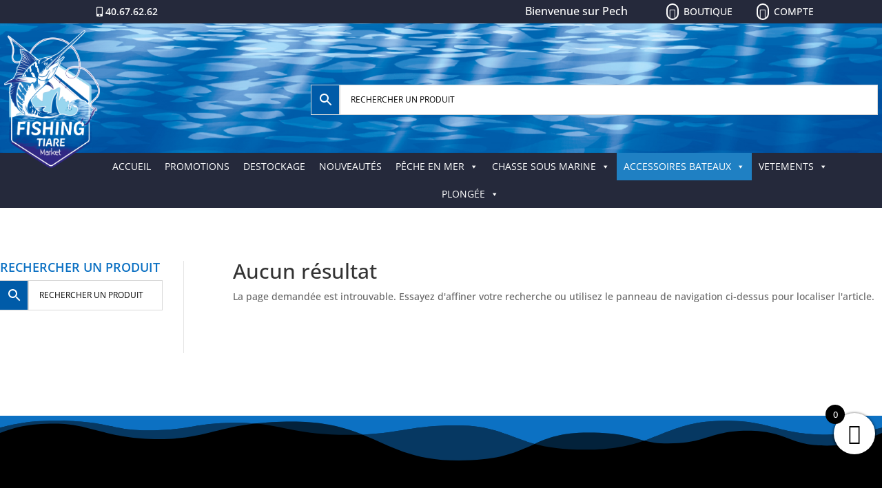

--- FILE ---
content_type: text/html; charset=utf-8
request_url: https://www.google.com/recaptcha/api2/anchor?ar=1&k=6LdHDj0kAAAAAELnZGatRHMIbenkPe3hN55wlxWr&co=aHR0cHM6Ly9wZWNoZXRhaGl0aS5jb206NDQz&hl=en&v=PoyoqOPhxBO7pBk68S4YbpHZ&size=invisible&anchor-ms=20000&execute-ms=30000&cb=rz6u802awoxb
body_size: 49707
content:
<!DOCTYPE HTML><html dir="ltr" lang="en"><head><meta http-equiv="Content-Type" content="text/html; charset=UTF-8">
<meta http-equiv="X-UA-Compatible" content="IE=edge">
<title>reCAPTCHA</title>
<style type="text/css">
/* cyrillic-ext */
@font-face {
  font-family: 'Roboto';
  font-style: normal;
  font-weight: 400;
  font-stretch: 100%;
  src: url(//fonts.gstatic.com/s/roboto/v48/KFO7CnqEu92Fr1ME7kSn66aGLdTylUAMa3GUBHMdazTgWw.woff2) format('woff2');
  unicode-range: U+0460-052F, U+1C80-1C8A, U+20B4, U+2DE0-2DFF, U+A640-A69F, U+FE2E-FE2F;
}
/* cyrillic */
@font-face {
  font-family: 'Roboto';
  font-style: normal;
  font-weight: 400;
  font-stretch: 100%;
  src: url(//fonts.gstatic.com/s/roboto/v48/KFO7CnqEu92Fr1ME7kSn66aGLdTylUAMa3iUBHMdazTgWw.woff2) format('woff2');
  unicode-range: U+0301, U+0400-045F, U+0490-0491, U+04B0-04B1, U+2116;
}
/* greek-ext */
@font-face {
  font-family: 'Roboto';
  font-style: normal;
  font-weight: 400;
  font-stretch: 100%;
  src: url(//fonts.gstatic.com/s/roboto/v48/KFO7CnqEu92Fr1ME7kSn66aGLdTylUAMa3CUBHMdazTgWw.woff2) format('woff2');
  unicode-range: U+1F00-1FFF;
}
/* greek */
@font-face {
  font-family: 'Roboto';
  font-style: normal;
  font-weight: 400;
  font-stretch: 100%;
  src: url(//fonts.gstatic.com/s/roboto/v48/KFO7CnqEu92Fr1ME7kSn66aGLdTylUAMa3-UBHMdazTgWw.woff2) format('woff2');
  unicode-range: U+0370-0377, U+037A-037F, U+0384-038A, U+038C, U+038E-03A1, U+03A3-03FF;
}
/* math */
@font-face {
  font-family: 'Roboto';
  font-style: normal;
  font-weight: 400;
  font-stretch: 100%;
  src: url(//fonts.gstatic.com/s/roboto/v48/KFO7CnqEu92Fr1ME7kSn66aGLdTylUAMawCUBHMdazTgWw.woff2) format('woff2');
  unicode-range: U+0302-0303, U+0305, U+0307-0308, U+0310, U+0312, U+0315, U+031A, U+0326-0327, U+032C, U+032F-0330, U+0332-0333, U+0338, U+033A, U+0346, U+034D, U+0391-03A1, U+03A3-03A9, U+03B1-03C9, U+03D1, U+03D5-03D6, U+03F0-03F1, U+03F4-03F5, U+2016-2017, U+2034-2038, U+203C, U+2040, U+2043, U+2047, U+2050, U+2057, U+205F, U+2070-2071, U+2074-208E, U+2090-209C, U+20D0-20DC, U+20E1, U+20E5-20EF, U+2100-2112, U+2114-2115, U+2117-2121, U+2123-214F, U+2190, U+2192, U+2194-21AE, U+21B0-21E5, U+21F1-21F2, U+21F4-2211, U+2213-2214, U+2216-22FF, U+2308-230B, U+2310, U+2319, U+231C-2321, U+2336-237A, U+237C, U+2395, U+239B-23B7, U+23D0, U+23DC-23E1, U+2474-2475, U+25AF, U+25B3, U+25B7, U+25BD, U+25C1, U+25CA, U+25CC, U+25FB, U+266D-266F, U+27C0-27FF, U+2900-2AFF, U+2B0E-2B11, U+2B30-2B4C, U+2BFE, U+3030, U+FF5B, U+FF5D, U+1D400-1D7FF, U+1EE00-1EEFF;
}
/* symbols */
@font-face {
  font-family: 'Roboto';
  font-style: normal;
  font-weight: 400;
  font-stretch: 100%;
  src: url(//fonts.gstatic.com/s/roboto/v48/KFO7CnqEu92Fr1ME7kSn66aGLdTylUAMaxKUBHMdazTgWw.woff2) format('woff2');
  unicode-range: U+0001-000C, U+000E-001F, U+007F-009F, U+20DD-20E0, U+20E2-20E4, U+2150-218F, U+2190, U+2192, U+2194-2199, U+21AF, U+21E6-21F0, U+21F3, U+2218-2219, U+2299, U+22C4-22C6, U+2300-243F, U+2440-244A, U+2460-24FF, U+25A0-27BF, U+2800-28FF, U+2921-2922, U+2981, U+29BF, U+29EB, U+2B00-2BFF, U+4DC0-4DFF, U+FFF9-FFFB, U+10140-1018E, U+10190-1019C, U+101A0, U+101D0-101FD, U+102E0-102FB, U+10E60-10E7E, U+1D2C0-1D2D3, U+1D2E0-1D37F, U+1F000-1F0FF, U+1F100-1F1AD, U+1F1E6-1F1FF, U+1F30D-1F30F, U+1F315, U+1F31C, U+1F31E, U+1F320-1F32C, U+1F336, U+1F378, U+1F37D, U+1F382, U+1F393-1F39F, U+1F3A7-1F3A8, U+1F3AC-1F3AF, U+1F3C2, U+1F3C4-1F3C6, U+1F3CA-1F3CE, U+1F3D4-1F3E0, U+1F3ED, U+1F3F1-1F3F3, U+1F3F5-1F3F7, U+1F408, U+1F415, U+1F41F, U+1F426, U+1F43F, U+1F441-1F442, U+1F444, U+1F446-1F449, U+1F44C-1F44E, U+1F453, U+1F46A, U+1F47D, U+1F4A3, U+1F4B0, U+1F4B3, U+1F4B9, U+1F4BB, U+1F4BF, U+1F4C8-1F4CB, U+1F4D6, U+1F4DA, U+1F4DF, U+1F4E3-1F4E6, U+1F4EA-1F4ED, U+1F4F7, U+1F4F9-1F4FB, U+1F4FD-1F4FE, U+1F503, U+1F507-1F50B, U+1F50D, U+1F512-1F513, U+1F53E-1F54A, U+1F54F-1F5FA, U+1F610, U+1F650-1F67F, U+1F687, U+1F68D, U+1F691, U+1F694, U+1F698, U+1F6AD, U+1F6B2, U+1F6B9-1F6BA, U+1F6BC, U+1F6C6-1F6CF, U+1F6D3-1F6D7, U+1F6E0-1F6EA, U+1F6F0-1F6F3, U+1F6F7-1F6FC, U+1F700-1F7FF, U+1F800-1F80B, U+1F810-1F847, U+1F850-1F859, U+1F860-1F887, U+1F890-1F8AD, U+1F8B0-1F8BB, U+1F8C0-1F8C1, U+1F900-1F90B, U+1F93B, U+1F946, U+1F984, U+1F996, U+1F9E9, U+1FA00-1FA6F, U+1FA70-1FA7C, U+1FA80-1FA89, U+1FA8F-1FAC6, U+1FACE-1FADC, U+1FADF-1FAE9, U+1FAF0-1FAF8, U+1FB00-1FBFF;
}
/* vietnamese */
@font-face {
  font-family: 'Roboto';
  font-style: normal;
  font-weight: 400;
  font-stretch: 100%;
  src: url(//fonts.gstatic.com/s/roboto/v48/KFO7CnqEu92Fr1ME7kSn66aGLdTylUAMa3OUBHMdazTgWw.woff2) format('woff2');
  unicode-range: U+0102-0103, U+0110-0111, U+0128-0129, U+0168-0169, U+01A0-01A1, U+01AF-01B0, U+0300-0301, U+0303-0304, U+0308-0309, U+0323, U+0329, U+1EA0-1EF9, U+20AB;
}
/* latin-ext */
@font-face {
  font-family: 'Roboto';
  font-style: normal;
  font-weight: 400;
  font-stretch: 100%;
  src: url(//fonts.gstatic.com/s/roboto/v48/KFO7CnqEu92Fr1ME7kSn66aGLdTylUAMa3KUBHMdazTgWw.woff2) format('woff2');
  unicode-range: U+0100-02BA, U+02BD-02C5, U+02C7-02CC, U+02CE-02D7, U+02DD-02FF, U+0304, U+0308, U+0329, U+1D00-1DBF, U+1E00-1E9F, U+1EF2-1EFF, U+2020, U+20A0-20AB, U+20AD-20C0, U+2113, U+2C60-2C7F, U+A720-A7FF;
}
/* latin */
@font-face {
  font-family: 'Roboto';
  font-style: normal;
  font-weight: 400;
  font-stretch: 100%;
  src: url(//fonts.gstatic.com/s/roboto/v48/KFO7CnqEu92Fr1ME7kSn66aGLdTylUAMa3yUBHMdazQ.woff2) format('woff2');
  unicode-range: U+0000-00FF, U+0131, U+0152-0153, U+02BB-02BC, U+02C6, U+02DA, U+02DC, U+0304, U+0308, U+0329, U+2000-206F, U+20AC, U+2122, U+2191, U+2193, U+2212, U+2215, U+FEFF, U+FFFD;
}
/* cyrillic-ext */
@font-face {
  font-family: 'Roboto';
  font-style: normal;
  font-weight: 500;
  font-stretch: 100%;
  src: url(//fonts.gstatic.com/s/roboto/v48/KFO7CnqEu92Fr1ME7kSn66aGLdTylUAMa3GUBHMdazTgWw.woff2) format('woff2');
  unicode-range: U+0460-052F, U+1C80-1C8A, U+20B4, U+2DE0-2DFF, U+A640-A69F, U+FE2E-FE2F;
}
/* cyrillic */
@font-face {
  font-family: 'Roboto';
  font-style: normal;
  font-weight: 500;
  font-stretch: 100%;
  src: url(//fonts.gstatic.com/s/roboto/v48/KFO7CnqEu92Fr1ME7kSn66aGLdTylUAMa3iUBHMdazTgWw.woff2) format('woff2');
  unicode-range: U+0301, U+0400-045F, U+0490-0491, U+04B0-04B1, U+2116;
}
/* greek-ext */
@font-face {
  font-family: 'Roboto';
  font-style: normal;
  font-weight: 500;
  font-stretch: 100%;
  src: url(//fonts.gstatic.com/s/roboto/v48/KFO7CnqEu92Fr1ME7kSn66aGLdTylUAMa3CUBHMdazTgWw.woff2) format('woff2');
  unicode-range: U+1F00-1FFF;
}
/* greek */
@font-face {
  font-family: 'Roboto';
  font-style: normal;
  font-weight: 500;
  font-stretch: 100%;
  src: url(//fonts.gstatic.com/s/roboto/v48/KFO7CnqEu92Fr1ME7kSn66aGLdTylUAMa3-UBHMdazTgWw.woff2) format('woff2');
  unicode-range: U+0370-0377, U+037A-037F, U+0384-038A, U+038C, U+038E-03A1, U+03A3-03FF;
}
/* math */
@font-face {
  font-family: 'Roboto';
  font-style: normal;
  font-weight: 500;
  font-stretch: 100%;
  src: url(//fonts.gstatic.com/s/roboto/v48/KFO7CnqEu92Fr1ME7kSn66aGLdTylUAMawCUBHMdazTgWw.woff2) format('woff2');
  unicode-range: U+0302-0303, U+0305, U+0307-0308, U+0310, U+0312, U+0315, U+031A, U+0326-0327, U+032C, U+032F-0330, U+0332-0333, U+0338, U+033A, U+0346, U+034D, U+0391-03A1, U+03A3-03A9, U+03B1-03C9, U+03D1, U+03D5-03D6, U+03F0-03F1, U+03F4-03F5, U+2016-2017, U+2034-2038, U+203C, U+2040, U+2043, U+2047, U+2050, U+2057, U+205F, U+2070-2071, U+2074-208E, U+2090-209C, U+20D0-20DC, U+20E1, U+20E5-20EF, U+2100-2112, U+2114-2115, U+2117-2121, U+2123-214F, U+2190, U+2192, U+2194-21AE, U+21B0-21E5, U+21F1-21F2, U+21F4-2211, U+2213-2214, U+2216-22FF, U+2308-230B, U+2310, U+2319, U+231C-2321, U+2336-237A, U+237C, U+2395, U+239B-23B7, U+23D0, U+23DC-23E1, U+2474-2475, U+25AF, U+25B3, U+25B7, U+25BD, U+25C1, U+25CA, U+25CC, U+25FB, U+266D-266F, U+27C0-27FF, U+2900-2AFF, U+2B0E-2B11, U+2B30-2B4C, U+2BFE, U+3030, U+FF5B, U+FF5D, U+1D400-1D7FF, U+1EE00-1EEFF;
}
/* symbols */
@font-face {
  font-family: 'Roboto';
  font-style: normal;
  font-weight: 500;
  font-stretch: 100%;
  src: url(//fonts.gstatic.com/s/roboto/v48/KFO7CnqEu92Fr1ME7kSn66aGLdTylUAMaxKUBHMdazTgWw.woff2) format('woff2');
  unicode-range: U+0001-000C, U+000E-001F, U+007F-009F, U+20DD-20E0, U+20E2-20E4, U+2150-218F, U+2190, U+2192, U+2194-2199, U+21AF, U+21E6-21F0, U+21F3, U+2218-2219, U+2299, U+22C4-22C6, U+2300-243F, U+2440-244A, U+2460-24FF, U+25A0-27BF, U+2800-28FF, U+2921-2922, U+2981, U+29BF, U+29EB, U+2B00-2BFF, U+4DC0-4DFF, U+FFF9-FFFB, U+10140-1018E, U+10190-1019C, U+101A0, U+101D0-101FD, U+102E0-102FB, U+10E60-10E7E, U+1D2C0-1D2D3, U+1D2E0-1D37F, U+1F000-1F0FF, U+1F100-1F1AD, U+1F1E6-1F1FF, U+1F30D-1F30F, U+1F315, U+1F31C, U+1F31E, U+1F320-1F32C, U+1F336, U+1F378, U+1F37D, U+1F382, U+1F393-1F39F, U+1F3A7-1F3A8, U+1F3AC-1F3AF, U+1F3C2, U+1F3C4-1F3C6, U+1F3CA-1F3CE, U+1F3D4-1F3E0, U+1F3ED, U+1F3F1-1F3F3, U+1F3F5-1F3F7, U+1F408, U+1F415, U+1F41F, U+1F426, U+1F43F, U+1F441-1F442, U+1F444, U+1F446-1F449, U+1F44C-1F44E, U+1F453, U+1F46A, U+1F47D, U+1F4A3, U+1F4B0, U+1F4B3, U+1F4B9, U+1F4BB, U+1F4BF, U+1F4C8-1F4CB, U+1F4D6, U+1F4DA, U+1F4DF, U+1F4E3-1F4E6, U+1F4EA-1F4ED, U+1F4F7, U+1F4F9-1F4FB, U+1F4FD-1F4FE, U+1F503, U+1F507-1F50B, U+1F50D, U+1F512-1F513, U+1F53E-1F54A, U+1F54F-1F5FA, U+1F610, U+1F650-1F67F, U+1F687, U+1F68D, U+1F691, U+1F694, U+1F698, U+1F6AD, U+1F6B2, U+1F6B9-1F6BA, U+1F6BC, U+1F6C6-1F6CF, U+1F6D3-1F6D7, U+1F6E0-1F6EA, U+1F6F0-1F6F3, U+1F6F7-1F6FC, U+1F700-1F7FF, U+1F800-1F80B, U+1F810-1F847, U+1F850-1F859, U+1F860-1F887, U+1F890-1F8AD, U+1F8B0-1F8BB, U+1F8C0-1F8C1, U+1F900-1F90B, U+1F93B, U+1F946, U+1F984, U+1F996, U+1F9E9, U+1FA00-1FA6F, U+1FA70-1FA7C, U+1FA80-1FA89, U+1FA8F-1FAC6, U+1FACE-1FADC, U+1FADF-1FAE9, U+1FAF0-1FAF8, U+1FB00-1FBFF;
}
/* vietnamese */
@font-face {
  font-family: 'Roboto';
  font-style: normal;
  font-weight: 500;
  font-stretch: 100%;
  src: url(//fonts.gstatic.com/s/roboto/v48/KFO7CnqEu92Fr1ME7kSn66aGLdTylUAMa3OUBHMdazTgWw.woff2) format('woff2');
  unicode-range: U+0102-0103, U+0110-0111, U+0128-0129, U+0168-0169, U+01A0-01A1, U+01AF-01B0, U+0300-0301, U+0303-0304, U+0308-0309, U+0323, U+0329, U+1EA0-1EF9, U+20AB;
}
/* latin-ext */
@font-face {
  font-family: 'Roboto';
  font-style: normal;
  font-weight: 500;
  font-stretch: 100%;
  src: url(//fonts.gstatic.com/s/roboto/v48/KFO7CnqEu92Fr1ME7kSn66aGLdTylUAMa3KUBHMdazTgWw.woff2) format('woff2');
  unicode-range: U+0100-02BA, U+02BD-02C5, U+02C7-02CC, U+02CE-02D7, U+02DD-02FF, U+0304, U+0308, U+0329, U+1D00-1DBF, U+1E00-1E9F, U+1EF2-1EFF, U+2020, U+20A0-20AB, U+20AD-20C0, U+2113, U+2C60-2C7F, U+A720-A7FF;
}
/* latin */
@font-face {
  font-family: 'Roboto';
  font-style: normal;
  font-weight: 500;
  font-stretch: 100%;
  src: url(//fonts.gstatic.com/s/roboto/v48/KFO7CnqEu92Fr1ME7kSn66aGLdTylUAMa3yUBHMdazQ.woff2) format('woff2');
  unicode-range: U+0000-00FF, U+0131, U+0152-0153, U+02BB-02BC, U+02C6, U+02DA, U+02DC, U+0304, U+0308, U+0329, U+2000-206F, U+20AC, U+2122, U+2191, U+2193, U+2212, U+2215, U+FEFF, U+FFFD;
}
/* cyrillic-ext */
@font-face {
  font-family: 'Roboto';
  font-style: normal;
  font-weight: 900;
  font-stretch: 100%;
  src: url(//fonts.gstatic.com/s/roboto/v48/KFO7CnqEu92Fr1ME7kSn66aGLdTylUAMa3GUBHMdazTgWw.woff2) format('woff2');
  unicode-range: U+0460-052F, U+1C80-1C8A, U+20B4, U+2DE0-2DFF, U+A640-A69F, U+FE2E-FE2F;
}
/* cyrillic */
@font-face {
  font-family: 'Roboto';
  font-style: normal;
  font-weight: 900;
  font-stretch: 100%;
  src: url(//fonts.gstatic.com/s/roboto/v48/KFO7CnqEu92Fr1ME7kSn66aGLdTylUAMa3iUBHMdazTgWw.woff2) format('woff2');
  unicode-range: U+0301, U+0400-045F, U+0490-0491, U+04B0-04B1, U+2116;
}
/* greek-ext */
@font-face {
  font-family: 'Roboto';
  font-style: normal;
  font-weight: 900;
  font-stretch: 100%;
  src: url(//fonts.gstatic.com/s/roboto/v48/KFO7CnqEu92Fr1ME7kSn66aGLdTylUAMa3CUBHMdazTgWw.woff2) format('woff2');
  unicode-range: U+1F00-1FFF;
}
/* greek */
@font-face {
  font-family: 'Roboto';
  font-style: normal;
  font-weight: 900;
  font-stretch: 100%;
  src: url(//fonts.gstatic.com/s/roboto/v48/KFO7CnqEu92Fr1ME7kSn66aGLdTylUAMa3-UBHMdazTgWw.woff2) format('woff2');
  unicode-range: U+0370-0377, U+037A-037F, U+0384-038A, U+038C, U+038E-03A1, U+03A3-03FF;
}
/* math */
@font-face {
  font-family: 'Roboto';
  font-style: normal;
  font-weight: 900;
  font-stretch: 100%;
  src: url(//fonts.gstatic.com/s/roboto/v48/KFO7CnqEu92Fr1ME7kSn66aGLdTylUAMawCUBHMdazTgWw.woff2) format('woff2');
  unicode-range: U+0302-0303, U+0305, U+0307-0308, U+0310, U+0312, U+0315, U+031A, U+0326-0327, U+032C, U+032F-0330, U+0332-0333, U+0338, U+033A, U+0346, U+034D, U+0391-03A1, U+03A3-03A9, U+03B1-03C9, U+03D1, U+03D5-03D6, U+03F0-03F1, U+03F4-03F5, U+2016-2017, U+2034-2038, U+203C, U+2040, U+2043, U+2047, U+2050, U+2057, U+205F, U+2070-2071, U+2074-208E, U+2090-209C, U+20D0-20DC, U+20E1, U+20E5-20EF, U+2100-2112, U+2114-2115, U+2117-2121, U+2123-214F, U+2190, U+2192, U+2194-21AE, U+21B0-21E5, U+21F1-21F2, U+21F4-2211, U+2213-2214, U+2216-22FF, U+2308-230B, U+2310, U+2319, U+231C-2321, U+2336-237A, U+237C, U+2395, U+239B-23B7, U+23D0, U+23DC-23E1, U+2474-2475, U+25AF, U+25B3, U+25B7, U+25BD, U+25C1, U+25CA, U+25CC, U+25FB, U+266D-266F, U+27C0-27FF, U+2900-2AFF, U+2B0E-2B11, U+2B30-2B4C, U+2BFE, U+3030, U+FF5B, U+FF5D, U+1D400-1D7FF, U+1EE00-1EEFF;
}
/* symbols */
@font-face {
  font-family: 'Roboto';
  font-style: normal;
  font-weight: 900;
  font-stretch: 100%;
  src: url(//fonts.gstatic.com/s/roboto/v48/KFO7CnqEu92Fr1ME7kSn66aGLdTylUAMaxKUBHMdazTgWw.woff2) format('woff2');
  unicode-range: U+0001-000C, U+000E-001F, U+007F-009F, U+20DD-20E0, U+20E2-20E4, U+2150-218F, U+2190, U+2192, U+2194-2199, U+21AF, U+21E6-21F0, U+21F3, U+2218-2219, U+2299, U+22C4-22C6, U+2300-243F, U+2440-244A, U+2460-24FF, U+25A0-27BF, U+2800-28FF, U+2921-2922, U+2981, U+29BF, U+29EB, U+2B00-2BFF, U+4DC0-4DFF, U+FFF9-FFFB, U+10140-1018E, U+10190-1019C, U+101A0, U+101D0-101FD, U+102E0-102FB, U+10E60-10E7E, U+1D2C0-1D2D3, U+1D2E0-1D37F, U+1F000-1F0FF, U+1F100-1F1AD, U+1F1E6-1F1FF, U+1F30D-1F30F, U+1F315, U+1F31C, U+1F31E, U+1F320-1F32C, U+1F336, U+1F378, U+1F37D, U+1F382, U+1F393-1F39F, U+1F3A7-1F3A8, U+1F3AC-1F3AF, U+1F3C2, U+1F3C4-1F3C6, U+1F3CA-1F3CE, U+1F3D4-1F3E0, U+1F3ED, U+1F3F1-1F3F3, U+1F3F5-1F3F7, U+1F408, U+1F415, U+1F41F, U+1F426, U+1F43F, U+1F441-1F442, U+1F444, U+1F446-1F449, U+1F44C-1F44E, U+1F453, U+1F46A, U+1F47D, U+1F4A3, U+1F4B0, U+1F4B3, U+1F4B9, U+1F4BB, U+1F4BF, U+1F4C8-1F4CB, U+1F4D6, U+1F4DA, U+1F4DF, U+1F4E3-1F4E6, U+1F4EA-1F4ED, U+1F4F7, U+1F4F9-1F4FB, U+1F4FD-1F4FE, U+1F503, U+1F507-1F50B, U+1F50D, U+1F512-1F513, U+1F53E-1F54A, U+1F54F-1F5FA, U+1F610, U+1F650-1F67F, U+1F687, U+1F68D, U+1F691, U+1F694, U+1F698, U+1F6AD, U+1F6B2, U+1F6B9-1F6BA, U+1F6BC, U+1F6C6-1F6CF, U+1F6D3-1F6D7, U+1F6E0-1F6EA, U+1F6F0-1F6F3, U+1F6F7-1F6FC, U+1F700-1F7FF, U+1F800-1F80B, U+1F810-1F847, U+1F850-1F859, U+1F860-1F887, U+1F890-1F8AD, U+1F8B0-1F8BB, U+1F8C0-1F8C1, U+1F900-1F90B, U+1F93B, U+1F946, U+1F984, U+1F996, U+1F9E9, U+1FA00-1FA6F, U+1FA70-1FA7C, U+1FA80-1FA89, U+1FA8F-1FAC6, U+1FACE-1FADC, U+1FADF-1FAE9, U+1FAF0-1FAF8, U+1FB00-1FBFF;
}
/* vietnamese */
@font-face {
  font-family: 'Roboto';
  font-style: normal;
  font-weight: 900;
  font-stretch: 100%;
  src: url(//fonts.gstatic.com/s/roboto/v48/KFO7CnqEu92Fr1ME7kSn66aGLdTylUAMa3OUBHMdazTgWw.woff2) format('woff2');
  unicode-range: U+0102-0103, U+0110-0111, U+0128-0129, U+0168-0169, U+01A0-01A1, U+01AF-01B0, U+0300-0301, U+0303-0304, U+0308-0309, U+0323, U+0329, U+1EA0-1EF9, U+20AB;
}
/* latin-ext */
@font-face {
  font-family: 'Roboto';
  font-style: normal;
  font-weight: 900;
  font-stretch: 100%;
  src: url(//fonts.gstatic.com/s/roboto/v48/KFO7CnqEu92Fr1ME7kSn66aGLdTylUAMa3KUBHMdazTgWw.woff2) format('woff2');
  unicode-range: U+0100-02BA, U+02BD-02C5, U+02C7-02CC, U+02CE-02D7, U+02DD-02FF, U+0304, U+0308, U+0329, U+1D00-1DBF, U+1E00-1E9F, U+1EF2-1EFF, U+2020, U+20A0-20AB, U+20AD-20C0, U+2113, U+2C60-2C7F, U+A720-A7FF;
}
/* latin */
@font-face {
  font-family: 'Roboto';
  font-style: normal;
  font-weight: 900;
  font-stretch: 100%;
  src: url(//fonts.gstatic.com/s/roboto/v48/KFO7CnqEu92Fr1ME7kSn66aGLdTylUAMa3yUBHMdazQ.woff2) format('woff2');
  unicode-range: U+0000-00FF, U+0131, U+0152-0153, U+02BB-02BC, U+02C6, U+02DA, U+02DC, U+0304, U+0308, U+0329, U+2000-206F, U+20AC, U+2122, U+2191, U+2193, U+2212, U+2215, U+FEFF, U+FFFD;
}

</style>
<link rel="stylesheet" type="text/css" href="https://www.gstatic.com/recaptcha/releases/PoyoqOPhxBO7pBk68S4YbpHZ/styles__ltr.css">
<script nonce="LRbkrOWeIUMGxfPlLReOJg" type="text/javascript">window['__recaptcha_api'] = 'https://www.google.com/recaptcha/api2/';</script>
<script type="text/javascript" src="https://www.gstatic.com/recaptcha/releases/PoyoqOPhxBO7pBk68S4YbpHZ/recaptcha__en.js" nonce="LRbkrOWeIUMGxfPlLReOJg">
      
    </script></head>
<body><div id="rc-anchor-alert" class="rc-anchor-alert"></div>
<input type="hidden" id="recaptcha-token" value="[base64]">
<script type="text/javascript" nonce="LRbkrOWeIUMGxfPlLReOJg">
      recaptcha.anchor.Main.init("[\x22ainput\x22,[\x22bgdata\x22,\x22\x22,\[base64]/[base64]/[base64]/[base64]/[base64]/[base64]/KGcoTywyNTMsTy5PKSxVRyhPLEMpKTpnKE8sMjUzLEMpLE8pKSxsKSksTykpfSxieT1mdW5jdGlvbihDLE8sdSxsKXtmb3IobD0odT1SKEMpLDApO08+MDtPLS0pbD1sPDw4fFooQyk7ZyhDLHUsbCl9LFVHPWZ1bmN0aW9uKEMsTyl7Qy5pLmxlbmd0aD4xMDQ/[base64]/[base64]/[base64]/[base64]/[base64]/[base64]/[base64]\\u003d\x22,\[base64]\\u003d\x22,\[base64]/CrQjCm3RidgQ4w5jCkSYTwqDCj8O/[base64]/DnQLCvsOTPzPDk2DCoBTDnA/CjsOOLMOOAcOCw7bCnsKAbzPChMO4w7ABfn/[base64]/wpdFwpnCkR82F2M+PMKfwqZew4tPwpU9wrDCv8OXIMKaK8OtekJidEgAwrh+AcKzAsO7eMOHw5UNw50ww73CkChLXsO2w7rDmMOpwrA/[base64]/w6glDMOewpLDm3DDn8K1bcOwN8KBwrorPC1NwrdRwrDCs8Oowqtcw7R6OmkcKxnClsKxYsKOw6XCqcK7w7VtwrsHAcKVB3fCj8K7w5/Cp8O+wq4FOsKvcynCnsKZwonDuXhGL8KAIgnDlmbCtcOJNnsww5JADcO7wqfDniReJ0tGwqzCuArDl8Kjw7vClAXCtMOvER/CsVInw7N3w5zCtlDDhMO1wrjCiMKqeEwfBcOMQXMMwp3CqsKnNBUmw5QhwoTClcOQTnANKcOwwqAPPsKJFRwswobDmMOdwrZwZ8ObT8Knwr85wq4LS8OHw4UMw5nCg8OmNGDCiMKPw7x7wrZjw4HCiMKvKUx2JcO/KMKFME3DginDmcKgwppawpVEwq/DkFU/WEPCmcKcwpLDkMKGw4nChAgXMmcuw4UZw5zDpR1UFCPCl0XDlsO0w7/DvTPCs8ODD07CvMKaVQXCksO0w7UqUMOpw5zCpBzDocO1OsKle8OXw4rCkBXCmMKJa8O7w57DvSV0w4hzXMOUwo/DrwApw4cew7nCn0PDmBQ8w7bCvkHDpywnPMKAYxvCjHR6AsKeKEs1LsKeOsK1ZC3CqybDp8OTXXJIw7tawrhJIMKKw5/CnMK1fknCpsOtw4Ypw50JwoZTdRrCscOJwroAw73CsxPCnmfCicOHC8KQeQtacxl/w43DvzIfw43DqMK6wrLCtmF4KXDCosOPM8K+wo52c1wrZsKWDcOlLgl6WF3DncOiU3Ujwpdkwqp5KMKjw5fCqcO6G8O7wpk8TMOYwrPDvlXDsRZ4IFFYdcOtw7YXw74pZlYgw7rDgVPCnMOSKMOCVR/Cu8K4w7cqw5MUdMOkKXfDrX7ClMOfwpNweMKmd1c8w5HDv8OWw4Qew7jDi8K5CsOPFioMwropGi5EwpRCw6fCixXCi3DCrsKYwpTCocKpfhPCn8KHcFsSw73CozgNwrkaTjUfwpLDkMOTw4/DtsK6fcODwrfCvsOleMODcsOqOcO3wpA9D8OLOcKKE8OSI33Cl27CnDXCpsOGYUTCg8KRVEHDkMKhFMKDUsKrG8O4w4DDszTDusKwwpYqE8K8XsOeHwAueMOhw5XCiMOuwqMpwofDqmTCgMO9HznDrMOgd0JCwrXDh8KFwoREwr3CnT3CisO/wrxewpPCnMO/KsK7w6FiJG40VkPDosKmRsKVwo7CmSvDsMK0wr3DoMKJwpzDhHY/DgjDjwDCrFhbNxppwoQVesKlSn90w5XCjgfDin7CocKBKsKbwpAcc8OywqPCsELDpQI9w5rCjMKXQ1kKwrnCh0NBWcKkJGfDqcOBEcO2woM/wo8CwqwJw6DDgxjCu8KXw4UKw7TCt8KSw6daXzfCsBvCj8Osw7dww53CoEzCsMOdwqPCmyx3TsK6wrJVw4pIw75Sa3XDq1VeVwPCmMOywonCjGVOwo4Sw7QBwo/ChsOVX8K7GHvDpcOaw7zDtcOxDcK9RSjDoxNsQ8KCLHJrw6PDmH7DtMOxwqhMMD4Xw4wmw4zCmsOywq/DocKXw5oRccOmwp5MwqHDusOQOcKCwpctYXjCojbCncOJwqzDhS8lwo9FfMOiwoDDp8KYcMO5w4paw6/[base64]/DnsO0M8Kpw7fDmMOgwpA5GTrDsk7Co2RNw6M0FMOTw7oiIMOVw6krTcKGFsO6wrcdw6dnBw7ClcK0XTPDtgTCjzvCsMKyMMO4wr8awq/DqzlmHEgHw6FLwpcgQsOuWGnDriJOUEHDksOqwqBOXsKAaMKZwrgjb8O/wrdCFX4RwrLDpMKEJnfDrsOfw4HDpsKVSCd7w4RgVztZAxrCozYwaGdaw7HDpG4RK2YJcMOzwpvDncK/[base64]/PkDCqhMmw7Iww5jDojBzwpY+aQnDlcKCw5vCoWzDtcKcwoQefsKtS8KoahN6wq3DqSvCo8K6UztRPjAsfS3CjR4FYlImw5wzfDQpV8KAwp0uwqDCnsO/wpjDoMOSBmYfw5jChsKbMR8iw4jDswQZaMKgKnt6aR/Dm8O1wqzCpcOxTcO9LWQuwrYaSgbCrMK3QSHCisOYHMKjS2bDjcKmdkJaI8OCbnDCu8OZasKIwr/CgyUNwqTCqB94I8K4YMK+ZB0gw6/[base64]/LMKhwp5LwpBoaS3Cqys7w6TDlm8Ww5QCw6DCgR5ARWLCocO8w7QZOcOMwrvCjivDpMOqw6jDpMOTbMKlw5/ClmNvwo9UXMOuw6LDu8OiQXc8w4/[base64]/[base64]/E8OrwqjCojNaw6DDjUkewq9Mw6QJw71kcMOQK8Oywp4/QcOuwqMWZAN0wpt1Hm9rwqssOcOlw6rClDLDjcOVwr7Cty3DrwfCtcOrU8O1SsKQwpwwwrIDPcKywrIwGMKGwpMrwp7Dsx3DpjluQETCuTobLcOcwrfDnMOsdX/CgGB0wowFw5g/wp7CshNVWUnDmsKQwr8TwrbCosKcwoZbF3Buwo7DpMKzwrTDscKewoMOR8KWw7LDgMKjUMKnDMODCwBaLcOdw5bCqwcAwpvDp1Yvw75Lw43DtjEQbMKdN8KfQsOJfMKLw5sED8KCBC/Dk8OhNcKmw6QxcV7DtsOmw6TDpC/CsXYKKW5yBkIxwpHDuEjDhhbDrcOmKGTDqFrDumzCnw7Ct8KIw6I+w6slLxsowobDhUoSw5/CtsOpwqTDgEwyw5/DuXRyR1ZNw7lPScKyw67CmGjDmEPChcOIw4E7wqpzcMOMw6XCkAI6w7FYOAQpwpJCLlA/SWFpwpd3cMK6O8KvPF8ac8KGbhbCknfCnSPDjsK5wobCrMKgwoZNwpo+T8KrUMOoLiwMwrJpwo1eARDDkMOlDBxTwprDimvClAfCjE/[base64]/[base64]/CrzHDgcOYTsOdVyF6dsK5KizCicOFQMOnw6UoZsOnTxvCrmA6GsKHwrTDkA7DucKAVXMmQQjDmioKw7hCTsKaw57CpmtAwp4GwonDuAHCrlDCkUDDrsOYwr5cPMOhPMKFw6Y0wrLDkhTDtMKww7nDqMO6IsKBWcOePTdqwo/CuGLDnQnDkXAjw4t3w4TDjMOqw5N0TMKcX8ONwrrDucKKVsOywonCkn7DtkTCmzzClkh8w55dWsKXw7JmVGorwr/CtWFgQR3Dki7Cr8OKMUJ7wo/[base64]/DhMO/[base64]/CusKFN8OnwrJCOcKhwq7CtsOTwqA9w47CocOHw7zDq8K2bMOTPy/[base64]/CrMKvY8KjIMKLw7nChMKfw7Z1QMOvJsKnPlDClQjDmmFwE2HCiMONwp8AX3Vyw63DkEtrdhzCmAgXO8OqBUxgw6XDlDbDpF16wr9Uwq0NBQnDsMOANnkBVAt+w63CukBpwr7Ci8KwTyrDvMKKw5PDjhDCl2HCm8OXw6fCucKOw68uQMODw4/ChVrCtXbCgl/[base64]/Dij/[base64]/DllrClQ46wrhzwofDhcOzw44sRcKxw4tYw4lUAhwAw6loOXwZw5bDsw7DncOkIsOZHcKhOE43GyAvwpfCjMOHw6BlGcOUwrA/wp01w6DCoMOVNHR0FnLCusOpw77Cv0rDk8OqbsOtVcOfGwLDs8K+acOWR8KNTzXClh8paAPDs8OqG8Kzw6bDocK5N8KUw7cAw7RBwqHDjAZdfgDDv1/CgjJXTsOpdsKSDMOpMcKzJcKjwrUkw6XDninCjcOIGsOKwrLDr3DCjMOhw5orfEgsw4g/wp/DhzXCrR/[base64]/w4rDrsKYFVjCiDFTFWU5wpguT8OIHgRgbMOOwrzCvMOXwqBTNMOTw4XDqHcnw5/DmsONw6HDqsKXwoZcw6DCtW3Dqx3Cl8K/woTCh8K3wrvCg8OSwojClcKhY04cA8Kpw7gdwqkCZ27CkGDCkcK9wpHDmsOrFMKAwpHCrcOpBVAFXQxscMKlTsOmw7bDvn3ChjUJwpXCl8K3w4LDgy7DkV/DggDClmnDv1UXw4VbwqNJw5BDwpTDqDsJw61Pw5XCvMOUN8KSw5M9c8Kuw7HChF7ChXl/[base64]/DvCBOIE/CqgE/[base64]/DtQTCkMO2w6YYw7zDvMOywpdBw6d8w5pgwpfCj8OTRsOeEC9uMQTChMOVwrIWwrrDnsKvwqg2WltSABYcw4VddMO4w5sCW8K3VQFhwp/[base64]/Dqw3CuXkzwo01H8KDJFnCrcKew57DjcKIasK/[base64]/[base64]/BgY2w5DCk8KCDA3DiMOzw5IswrhLwqE+clPDt13DpC7ClAUHcFh/[base64]/CisORI1DDpcKzw6EDw5HDjXDDoig7wp/[base64]/[base64]/Cj8KKMMKywppnwqAtTyJ9Y2Nkw4Iaw7vDhHTCk8Oqwq7ChcOmwpHDhsK9KFFcN2EcJ0UkM0nDucOSwowtw4APJsKyZcOJwoTCkMO/HsKhwqvCpF81McOwJ1TCiXkCw7bDugbCrWEeasOww5cuwqzCu0FNbhvDoMKEw6I3KsK0w5nDkcOCXMOmwpUKVUnCsQzDrQR2w5DCqFAXAsKDGm7CqR5Fw6NeLsKOIcK2GcOVQ1ouwpsawqlVw4AKw5tTw5/[base64]/B0HCqMOqS8Obw6J3VsOgDm99XmvDnMKfXsOTwr/ClsOyPVPCgyrCiFLCsQYvHMOgJ8KcwonDo8Ouwod4woh6dWhMPsOrwqk/KsK8TQ3CncO0exLDlzBGe2dcLWvCv8Kkwq8XCzzCnMKpX1jDni3CtcKiw7kqD8O/wrDCk8KNTcOPOV3DkcKOwrcJwoLDk8Kxw5XDkhjCvnQqw4shwoE6w5fCq8KBwqnDmcOlQ8KlYcO+wqkTwpjDlsOyw5hgw77CiHhYLMOCSMOcYwvDqsK+FSbCvMOSw6USwop3w6E+C8OdSsKrwrgfw6TCjnTDp8KfwpXCj8OIGjcew5Q/XcKYKsKKXsKbWsOcWg/CkjAqwpvDqcOBwrPChElQSsK3S2c0QcOSw698woZgDG3DiCx3w5JqwonCusKRw69YL8O4w7zCq8OpOjzCucO+w6RPw7J6w6FDNcKyw7FFw6VdMljDqzzCvcK4w7sDw6Rlw7DCo8KMeMK2SQHCpcOHMsOIfm/DkMKLJjbDlGwEWyHDsCPDn3cHUsOdGsK/w77Dn8KifMOpw7kpw6pdfG8kw5YMwoHCq8K2TMOBwoplwrArHcOAwqDDh8ORw6oUC8Kywrlwwq3Cvx/[base64]/Cq8KNFMOhA2XDtV/DoAsSw6jChHBgdMKYw51iDwHDgMOvw5jDisKVw4HDt8OETcOtT8KOCsOBQsOQwppic8KyWRkqwpfCj1/DmMKWacOVw5t8VsO7QsOrw5hdw7Q2wq/DmcKMHgrDpCDCjTRWwq3CvHnCm8OTUsOuwp4/bcK4Bwd6w5QPJ8OnCgFFcFt+w67Ct8Kow6/[base64]/Cj1hKw5NBRcOxVsKxasK9blvClQ1xCXAcQsOrKHJpw4XDhR/[base64]/P8OBw49GJcKAOgNBwr3DjnY1aH8IABfDvnzDskdiURPCkMOAwqRNYMKtexVVw583RcOOwrQlwobCjiZFSMKowookWsKFw6AtfU9Bw7AKwq4SwpfDlcKGw4XCjXdPw7kPwo7DrF03CcO/[base64]/Cr8OTHFDClcK0woA9w4TCijgOw6XCjMKheVFgRBfCiRV1TMOjVErDusKGwo/Cng/CocKLw5fCk8Kyw4EKTMKONMKBBcO+w7nDihlNwrJgwonCkWYzIsKMRsKJXArDo2gJGcOGwq/DhsODTTQGKx7Dt0XCoiHCnFI6KsOecMO6QVnDuVHDjxrDp1HDvMOrc8ORwozCvMOiwqtvDTPDqcOdEsOTwq3CpsKtFsK4UTR5P0/CtcOdQMOpVAkow6Jdw77DpShow5jDicKtwpNnw68Gb1QXKANMwo5PwpbCtHstHsKww7fCoQ5TIgLDpSdSDMK+YsOxdh3DpcO0woNWCcK0JiN/w6klw43Dt8OPEyfDrWLDr8KtGUwgw7/ChcKBw7rCncOCw6rCsDsWwqvCgRfCicOnH2VdRDQBwrXClsOkw63CjsKdw5YuUDhmWWkjwrHCtUnDhnrCpsOCw5XDuMOvbVTDh03CusOSw5nCj8KgwoI7NRHCsBcJNALCq8OpMn7ChRLCo8OHwr3CmGc5cnJGw6rDsz/CtiBSL3s8w4LDqi1FfwZJLsKARMOtDiXDusKkSsK4w5wZYTdpwqjCtcKGBMK/NXk5GsO5wrHDjjDCrQkZw7zDhMKLwoHCpMODwpvCgsKBwr99w4fDisKWfsKRwqPClSFGwoQdUGrCgsKcw5zDlcKkPsKdPlDDpMOqYgTDtlnDgcKWw6E3KsKzw4XDmF/[base64]/Dn8K8RsKpXl4XwqXDgg91A8Kww7nDlX91LBjCtlV9w757TMKpWTnDucOZUMOiVxMnTS8iYcOsVg/DiMOvw5AgFF4Owp7Cp24ewrjDtsOnFAgWYz5Xw5YowobCocOYw5XCoFPDtcOeLsOHwonCmQ3Dn2nCqCF7YMOpdhXDn8KsQcO7wpMRwpzCoTzDkcKLwqtowr5Mwo3CnW5UTsKgAFUGwrRMw78nwr/CqigMb8OZw4BswrbCncOXw6XClCAbPijDn8Kqw5h/w7TDlAA6QMO2XsOew5NZw4lbUhLDosK6wo3CvhYYw7rCkG1qw5jDlUh7wpXDpRYKwr1HOm/[base64]/FsKowp97IMKMw7sfw5VnZcKsRcOCLMOOFGpQwp3CqHbDhMK3wrbDicKoS8KxQEY+AhcQSVl3wo8DGXPDocOMwoorAyscw5AKDFzDu8Kowp7DoWPDvMOhf8O9PcKbwoc5bMOLUwcdZk96DDHDhQHDt8KuYMKUw6DCsMK/SADCrsKmSRLDscKKGxcgHsKwVsO+wqXDni/DgMKywrnDusOhwpbDtUBALwx+wo87fA/DucKZw4Qbwo0qw5gewr7CsMKudTl+wr1zwqzDtmDDjMODbcOLU8OXw73DjcOfVwMew5YqGUN8EcOUw5DCh1XCisKSwqUCf8KTJSU9w67DiFbDiwvCiFnDlcOcwqFvU8OXwp/CtMK+b8KpwoJJw47CkEzDtsO6X8KwwptuwrVlV1k8wrfCpcO7UGxvwrY8w4vCjT5lw44nGztvwq0FwoTDqcKBZGwobTbDm8O/wrpHfMKkwqXDh8OUJ8OgfMOpNcOrHjzCj8Oswp/[base64]/[base64]/OU/DuW7Cr8OJKjjCnsOywopfC8Oqw54jwpA7RkkDRcOOdn3CrMKmw4psw7vCnsKQw5woCinDt2PCh0ssw5k1w7MuDgV4woJQXG3DhAkMwrnCn8KfcUtQwqg6w6EQwrbDigXCrj7Cg8Olw4nDuMKldj9iRsOswr/[base64]/DkcKufMO2woTDmsOxGzhKPwvDqMKswotsw6Y7wrvDmhfDm8K/wrEgw6bCjx3CqMKfDBAUeXbDjcO4QiAsw7TDrFPCp8ODw6FyOFI6wqYmK8KkZsOfw60IwoEfGsKlw5nCn8OGAsKpwodDMR/Dny9pGMKdXz/Ctm0lwofCqH0Kw7h/[base64]/FUk4w40ow7nCsMOrwqXCmMKewr/CrsOvwpIpw6gaIXYZwoQNNMOSw4zDt1N8MA9XbsKewrfDgsO/OEPDqUXDkQxgEcKAw63DiMOYwovCimkNwqvCgMOpdMO/wpY5PjvCm8O5dAwYw6jDsC7DsSBRwp5eA0ZpTWnDpmnCrsKKPSbDusK/wp4IRMOmwq7DnMO/[base64]/w5EFw6Zewq/ChkXDi8KRAcOxwr1twp8+wrjCiA8Gw57DgmXCicO5w7R7SRxRwr/CimVewowrQMOvw5zDq0tBw4PCmsKJAsKDWifCnSjDtGJXwp0vw5dgL8KGVkxZw7/CnMO3wqTCsMONwpjDtMKcdsKkO8Odwr7CtcKYw5zDt8OEOcKGwpBRwqx5fMOhw7TCsMOCw6PDmsKpw6PCnidAwpPCsXltCAXCqy7ChwwKwqXCqcOWQcOUwpnClsKpw48LcUPCjxHCkcOowrbDpxEGwqQBfMOxw7vDuMKEw63CisKVAcKZBMK2w7DDoMOrw5HCqS/Ch2Q0w7PCtwHCllJvw5XCnBtcw5DDr1Rpw5rCgX/[base64]/Dv10HOMKow6pXAS06QjLDgcOPY0rChsKdwqELwpxILXfCkyg/woTCqsKMw5LCl8O6w4JnZCYdDlh4YTLDo8KraUZjw4LCvhzChnsiwrQRwrgZwoLDvsOywoEUw7TCmcK1w7TDoBPDuhDDqzBEwphgOTDCp8OPw5PCqsKAw4bCmMOPSsKgf8O7w73Cv1vDicKswp1Kwr/CjXhKw5bCpMK9AmU5wqPCuRzDkADCn8OkwqbCkm5RwoNPwrjCjcO1I8KMdcO/enhjBwYafsK8wrIZw5InVEsobMKTKDssBxzDrxtzWcKsCDAgGsKKd3TCg1LDm31/w6Yxw4nDnMK4w6Qawo/DlxxJdD9Nw4zCisOKw5XDu2bDqx/Cj8O2wotBwrnCqQ59w7vChxHDsMO5w5rDi0dfwqoFw7ckw6DDvnDCqXDDmQrCt8KRAS7DgcKZwq/[base64]/CrcO1d8K6wpXDjlPDn8OVwrXDlhUlw4/ClsKGIsKNNcOLW0ouF8K1XTpCNTvCu08uw7V0LFp4KcOKwpzCnH/[base64]/CmcOAZj1Ywo/CsMKUwonCgG7Ds1HCqMOXw4/CpMKrw4UfwoPDscOjwonCuztZbMOOwq/[base64]/[base64]/SwnChmrCm8KRQ8KLw4oIOzzDnsKpNEoow6/Cp8OUw6zCusKhdsOYwp9ZLx/CncOOP2UAwqnCnWrCgMOgw4HDjXPCkGnCuMKhVm5dNcKPwrE9BlbDkMKrwrEhP0jCk8K2LMKsXAB2OsKpaCAXJ8Kld8KkJEtYQ8Kww7nDlcK1NsO7SSw+wqXDriYEwofCqzDDhsODw60QKUPDvMKAecKADsOsQMOMHgBFw4MuwpXCuznDncO/EG7CscKhwo7DmcK2dsKLJHUTDMKww7nDvj4dTRANwoTDoMO3O8OLEFx7GsO6wqvDnMKIw6FFw7HDrcKPBQbDsmB+UwMjRsOOw4g3wqjDsF/DtsKqOsOALsOTYQtkw51eKhE3TSJOwrMywqHDtcOkLsOZwo7DglHDlcKBCMO3wohCw484wpMNYkEtOivDoR9UUMKSw65MWDrDrcOtXBgbw7U7UMKVN8OiRXAvw4MBccKBw7LCo8KPRDDCjMOZKl8+w40seC1GAsKRwq/[base64]/CgkxkbcKUwqHDoXN7Y3MCw6/[base64]/Q11/W04tPcOhVsKNNHZ7WVHCjcOES8K4KU9ney9YRjUQwpjDvQpSVsKbwq/CqSzCoAhjw4EdwrUbHUoKw4PCjFrCinXDpsKhw49iwpILcMO3w6QowpnCmcKCO1vDusOiUMOjFcKAw6jDqcOLw4PChx/DhWINSzfCqCFkKUzClcOHw5oQwrvDlcKPwpDDoi4UwqsSK3zDl2kowqTDqyfClxp9wqPCtGrDlgHDmsKyw6IcC8ObNMKVwojDncKcaUMlw5LDrcO0My4KMsO7NBDCqh5Xw6rDn2B3TcO6wqJ8PDXDnXpHw4/DvMKVwpVFwp4Wwq7DocOYwoFXFWnCuh0ww4tPwoPDt8OJV8Oqw73DtsKmVAlPwpp7A8KgHzzDhUZPNU3ChcKteFPDkcKEwqHDqy1Uw6HCuMOrwrNBw43Cv8OUw5fCrsK1NMKsdGdHVsOqwq4gbUnClMOLwrzCoEHDncO0w4DCnMKISX1dZA/DuAPCmcKeLgvDiT3DghfDt8OVw4R0wq1aw5zCuMKfwrLCkcKlQELDt8Krw5NbGjQ2wpwuB8O6OcKrNcKIwpNywojDmsONw6dcVMKqwr/DiwgJwq7Dp8O5d8KlwqwEVsOUWMKcB8O8dMOQw4XDllPDpsKkasKWWBvDqF/DllAIwoB2w5jCr23Cp2nCkcKTeMObVD/DiMORNsKSdcOyOx3Cn8O2wpvDt1FKD8OVCMKmwoTDtD7DkMOxwr/CpcK1ZsKrw6fClsOtw6XDsjkEMMKJdcOqLloQXsOAGyLClx7Dk8KAYMK5fsKywrzCrMK5P27CusKDwqrCrRNvw5/CkxMcYMOfbSBsw5fDljHDucOow5XCvcO+w7QIFsOGwrHCgcKEFMOAwoMYwpzDmMK4wqvCscKJQTYVwr4zclHDhnDCvWnDiBDDsEXCscO4bgpbw5bCky/DqFArNBbClcOVSMOBwoPCt8OkOMO5w6LCuMOTw7xyQQkSVUw+ZSEww7/DtcOjwqzCtkQLXhMFwo3DhT9yasOIb2haRMOSA1sRVg7CicK8wolQYy/CtzLDm3vDpsOpVcOrw7s4e8OZw43Du2DCiBPDoSPDpMKKNUQ+wpU9woHCtwfDrDsfw4NQJDI4W8K/[base64]/R8K9GMKYw5/CssO/[base64]/wrzDrXLDrsOKOMK7H27DgsKYw7bCokIYwqc0fcKtw70uw5diBMKvRsOawpFMPEMgNsKbw7NaSMK6w7jDoMOdEMKbNcOJwoHCmFQvG1cqw5RBXVjDgnnDkWxVworDsENTY8OOw5/DicKqwpNTw57CmmV5T8K/ScKDw796w5jCoMKAwqbCg8Opwr3DqMKbTDbCj111PMOERHgnSsO2AsOtwpXDpsORMA/CmHPCgBvCsj8UwpJRw6tAAcOywrLCsFANYQVUw4wpOAJewq7Cm11Hw7E8w4dZwpNzJcOqfHYXwr/CtFzDh8Oywo3CscOBwqtMfDPCsFtiw7bCkcOEw4w2woQhw5XDunXDgRbChcOcU8O7woZNWQVQV8Omf8OWQD5pcldef8OqMsOBS8O1w7FLCCNSwr7CscOpd8O+A8OFwoDCgMOgw4zCjmHCjH4FbcKnbsKhNMKiA8KGOcOYw4c8wowKwqXCmMK2Tw5gRsK/w7zDr3jDhmFfOsOsGi8kVW/DmVdBLkjDtnrDgcOrw5nCkwFUworCokgwQ01gacOywpotw4BZw6NsE2nCtkMmwpJbQnXCphHCljPDgcOJw6HCtypGEMOiworDqsOXPlAXSGVhwpFhUcO/[base64]/DvD3DmEwpwr/CmMOUZjw4U8OewpvCgUM5w6kYZsO8w5DCmMKJworCsknCkk1Od1srXsKSHcOgUcOOcMKrwqBjw7hyw50Gb8Kdw55QOsOdbWxXfsKlwpcxwqvCnAwzdhBJw45NwrjClDMQwr3DosOcVRdCXMKXB07DtQvDtMKiC8OYD0/[base64]/[base64]/[base64]/DqsK7wqLCksOaZQnChn3Ck1I9wovDpcKicMKra8OYw5kAwp/[base64]/DuXRKwrxZPsOjKcOuwqJywosCw7rClsKaJMKbw4NAw5nCvsOOwp4vw6XClDfDtMOOVGZxwqHDtHQ+N8KlaMOPwprDt8Oiw7vDrXDDpsKcX2gNw7TDpFvCimfDsTLDl8O9wpw3wqTDgcOqwq17TxpoGsOQYElYwozCjgNVaABzaMOMQcO8wr/DkjV3wrHDiBJCw4rDq8ODwqN5wqjCqWbCr2DCscKNR8OXdsO0w5Ylw6FGwrvCgMKkY3RRZx3ClMKMw4dEw6XCkwwvw5VoKMKUwpTDhsKREMKXwoPDocKEwpA/w7h6Y1FLw59ABlLCgl7DgsKgHkPCnxXCsFl2DcOLwoLDhnE5wqvCmsKQG3FAwqTDjMOuYMOWKw3DiV7DjjIAw5RxWDbDnMOYw6hLIXXDjSXDr8OoA0LDtsK2WTNYNMKYETZ3wrHDocO6T1MIw4JSSSoLw6FqBRDDhMKKwrwCG8Okw5vCjcO4VyPCpsOZw4DDjz3Do8O/wowbw5ILK2zDlsKXccOBQR7Dv8KONTnCm8Kgwrh7CUU9w6oeSE9/LMK5wpFVw5vDrsKdw5FxDg7Cv3BdwpZaw7VVw60pwrlPw5LCqcO2w5oXYsKMFijDu8K2wqJmwr7DgHTDscOpw7kjYlFNw4zDgsK2w65XB2t3w5/Ct1XChsOgXMKOw6zChk11wqY9w6YVw7nCo8Oiw7l3QWvDpwnDhBDCncKydMKdwqAew7nCucOKJR7Ct17CgG7Ci3nCvMOnWsOydMK/V17DocKjw5PDmsO8eMKRw5bDh8OKQMKVLcKdJsO9w4RaasO2HcOlw4zCtMKawqUpwqRFwq8Fw7wfw6nDjMKEw5bCj8KkZSMxCRlnRndZwrsrw7LDssOew5XChU7CisOocBkxwpZXDnU/woF2ZU7CvBXClS8uwrAmw68swr9Mw54VworDjQ9QXcOYw4LDli9MwoXClE/DuMKzZsKSw77CkcKKwpXDmsKYw6fCoznDiU9Zwq7DhFZIPcOIwoUIwr7CvC7ClsKGXcKSwoXDkcO+ZsKFwpN2UxLDt8OcDSdPIhdPCldsGFvDk8OneWgDw79vwo0Qejs6wpnCuMOldVdqTsKMBQBtJDNPU8K9ecKSKsKoHcO/wpk0w4tTwpM5wqN5w5xdYR4ZSmJewpYKcjrDlMKAw7QmwqvDvnDDuRfDncOGw6bCoADDj8O7OcODwq0vwp/[base64]/[base64]/DmMOpw6PCvUcowoJtQBdDwpxkw6/CpCcUwqdNPMOnwq3CvsOJwqQXw4tOI8OrwrfCpMKpZMOAw53DtW/DslPCssOIwqfCmh86ACZ6wq3DqH/DocKuBQ7ChAZ3wqXDpA7ConINw5Juw4PDh8OAwpYzwr/CkADCocOIwqdmSgJ1wpoGEMK9w4rDnWvDmkPCvQ7CkMODwqRwwpHCgMKRwq3CkWJ3NMOtwrXDpMKTwr4idFjCv8OnwpEXf8KSwrrCo8O7w4XCsMKuw7DDhE/DnMOUwpI6w6Jpw4xHBcOTQsOVwpZ6K8OEw5PCo8ObwrQmcxIdQizDjRbCkm/DhGnCqnUFEMKSasODZMKFVSxOw7cVKCDCliTCnMOINMK2w7bCqThtwphTLsOzR8KCwoR3VcKfJcKXKy4Dw7ACZA5qecO6w73DrS3Cgz8Gw7TDsMKURcKZw4PClg3CjcOvc8OWCWBkFsKxQR9qwogdwoMIw4pfw7s9w5xqZcOMwqU/[base64]/Ct8KqHxHClcO4M3TDh2RJwpAWw7rCqsK8w4llBsOiwqRRXALCnMOuw4lbKC3DgX9qwq7Ck8O0w7HCujXDiCbDrMKYwpQ6w7kkYCssw6rCuhHDsMK3wqh8w7/CuMOudsOrwrtQwoF+wpfDsFbDscKUa3zDnMKOwpHCisOQesO1w5d4w6tdd2A5bgx5NTnClU98wo07w4XDgMK/w6PDtsOmLcONwqMCcsKCU8K5w4bCmGkUI0fCvVrCg1nDn8KTworDiMOHwrEgw7svR0fDlw7CkAjCrinDt8Kcw7lzHMOrwpVePsOSLsOtAMKCw6/CuMKjwpxKw7NOwoXDnQk1wpcqwrTDr3BlYMOUOcO6w6XDu8Kdezk3wrPCmQNNdyNCPCrDgsKDZ8K8RAA1RsO1fsKuwrHDrcO9w6/DhcKvZWjCh8OBcsOuw7zCgMOiUG/[base64]/w5LCn3I1PcK6w6grw5jCiSLDvRrDhsOcw5fChg7CjMOkwp3DpmTCkMOMwpnCq8KnwqXDmEwqZcO0w4oyw7rCosOnVWrCtMO9YHDDqFzDhhA3wqzDgR/DqXbDq8K7OHjCpcKCw7V7fsKuNw0UPhLCr1I3wqd/MxjDnlnDrcOpw6UKw4JBw7hhJ8Odwq9HLMKMwpgbWSIxw6vDicOcBMOPXR83wqhGYMOIwqhGDks/wobDhMKhw5NuZTrDmcOxHcKCwoDCvcKPw6rCjRrCpsKlRTfDtEzCnX3DgzgoK8KJwpXCgR7DrmIFYxzDtTwZw4/[base64]/Cm8KDw5HDqGsqw6zCmMODHsOBIFl7wrTCjn4xwpltUsKewrnCrnXCh8Kpwp1bBsOGw6TCsD/DqjDDrcKPLytHwpwlNHJdWcKWwrFuPw7CncOQwqYAw4DDhMKCB0wIw6l5w5jDicKWS1F/[base64]/DhCItXSDCi07DkhMgw7TDsQ/CqAlqW27CigNGwoHDmMOQw7fCuTU0w7bDpsOTw4TCpBJMIMKXwp0WwpAoLMOREi7CgsOdBMKQGHHCg8KNwqMowoEyIsKCwo3CiBwqw6jDmcOLKAbCphshw5JTw6jDsMOAw5IdwqzCq3MZw60rw4EiTHPCucOjCcOcPcOwLsKlRMK2Omt5awN/[base64]/DrUBVwrHDthQvw5cswpE3QMOMw7R6SWLCvsKAw69YOBgvEMOBw6nDuEMmNH/DtkDCs8Omwo93w77DuBvDg8KUQcO3wrDDgcOUw4FVw5Z7w77DgsObwpBXwrtrworCrcODJsK5RsKtSF4lGsOkwpvCmcKPNcO0w73DnVrCr8K1EgfCnsOcMDliwpFleMKzZsOLIcOIFsKawqbCsw5awqgjw4ArwrAxw6PCq8KQwrPDvGPDjT/DrmxRJ8OkbcOHwpVNwoLDngbDlMOYV8Kdw6AoMjwqwpJowqo1PcK+w6RvOxg/wqXCn1MZVMODUmrDnRt0wqg1dyfCncOeUcOOw6PCpGkQw7fCpMKScCzDolpSwrs+IcKcf8OkYlBIP8K0w4PCo8OzPwxAZhM+woHCuSvCr0nDmMOocS04AcKRQMOlwp5Zc8OLw6zCpBrDhQ/CjxXCukFQw4RTbFkswrzCq8KyShPDosOvw7PCvG1wwrIlw4rDhAnClcKNBcKHwprDnMKPw7vCmnHDncO1wp1XHRTDu8Oewp/Diwhbwo9CHSDCmRR0b8KTw4fCkVABw7xaGgzDisKZNz9lV3dbw5jCqsK3Bh3DpxYgwoAow7vDjsOhU8OSc8K4w4dqwrZrDcKqw6nDrsKsf1HCqXnDukIxwpbCpGNnKcK2FQd+IhFrwoXChMO2LG5uSkzCh8KlwpUNworCgMOiT8OmRcKrw6/ChwBGaHjDoz4nwrsww4TCjsKyWTdPwq3Ck1Ezw5DCrsOmTcO0XMKGVipPw6jDgR7Dgl/DuF0uQMKow4x1eGs/[base64]/[base64]\x22],null,[\x22conf\x22,null,\x226LdHDj0kAAAAAELnZGatRHMIbenkPe3hN55wlxWr\x22,0,null,null,null,1,[21,125,63,73,95,87,41,43,42,83,102,105,109,121],[1017145,188],0,null,null,null,null,0,null,0,null,700,1,null,0,\[base64]/76lBhmnigkZhAoZnOKMAhmv8xEZ\x22,0,1,null,null,1,null,0,0,null,null,null,0],\x22https://pechetahiti.com:443\x22,null,[3,1,1],null,null,null,1,3600,[\x22https://www.google.com/intl/en/policies/privacy/\x22,\x22https://www.google.com/intl/en/policies/terms/\x22],\x22JrKLcNEMpFtid2MnxaTtsBtS+dBaU4p1RKUZnxDjYS8\\u003d\x22,1,0,null,1,1768996705024,0,0,[165,77,223],null,[211,68,136,253,10],\x22RC---zivisIOyeCQQ\x22,null,null,null,null,null,\x220dAFcWeA7gxDckYU3VtsGiBAi3BJqx-6jDLKfZ4urLLHVrESCse-BztIoDrnVcos54HIi12rZHOgHnSFGRd5YWoVctxsrR2Dfz8g\x22,1769079505020]");
    </script></body></html>